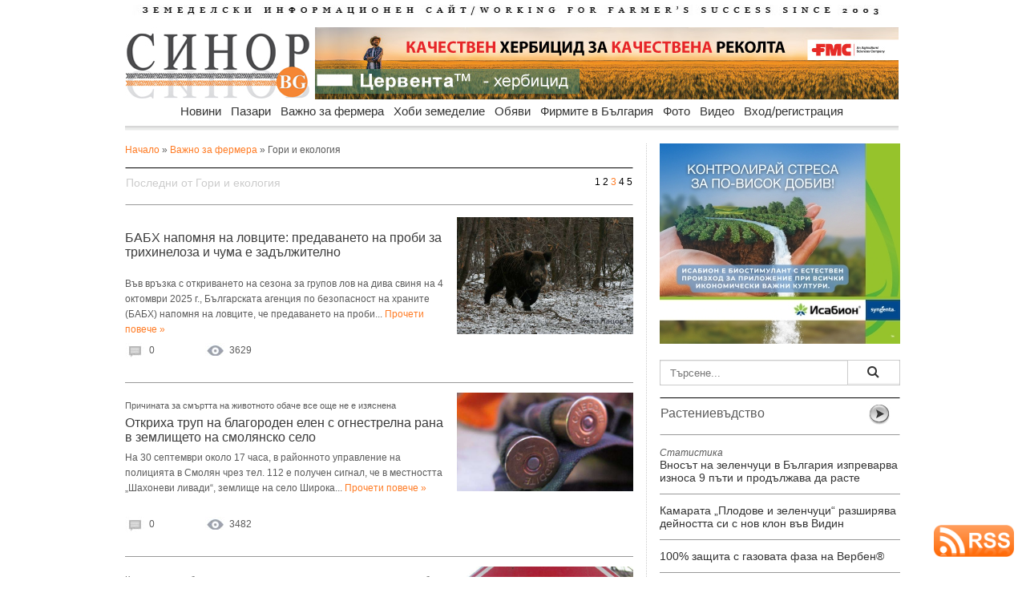

--- FILE ---
content_type: text/html
request_url: https://www.sinor.bg/vazhno-za-fermera/gori-ekologia-pg3/
body_size: 15677
content:
<!DOCTYPE html PUBLIC "-//W3C//DTD XHTML 1.0 Transitional//EN" "http://www.w3.org/TR/xhtml1/DTD/xhtml1-transitional.dtd">
<html xmlns="http://www.w3.org/1999/xhtml">
<head>
<meta http-equiv="Content-Type" content="text/html; charset=windows-1251">
<title>Гори и екология | Важно за фермера | Стр. 3</title>
<meta name="keywords" content="Търново, Кроношпан, ПДЧ, въздух, преброяване, птици, вода, зима, СЦДП, проверки, гори, каруци, ЕС, обезлесяване, регламент, промени, залесяване, гори, климат, българия">
<meta name="description" content="Новини за горското стопанство и дърводобива. Екология и политика. Новини за ловци и риболовци - sinor.bg">
<meta name="icbm" content="Internet">
<meta name="robots" content="index, follow" />
<meta name="Googlebot-News" content="index, follow">
<link rel="canonical" href="https://sinor.bg/vazhno-za-fermera/gori-ekologia-pg1/"/>

<meta name="rating" content="General">
<meta name="revisit-after" content="1 day">
<meta name="freshbot" content="revisit-after 1 day">
<meta name="googlebot" content="revisit-after 1 day">
<meta http-equiv="pragma" content="no-cache">
<meta name="site-languages" content="bulgarian" />
<meta name="geography" content="Bulgaria, Sofia" />
<meta http-equiv="content-language" content="bg">
<meta name="copyright" content="copyright">

<script src="https://sinor.bg/src/ga.js"></script>
<!-- Google tag (gtag.js) -->
<script async src="https://www.googletagmanager.com/gtag/js?id=G-5HF2RXY7Z8"></script>
<script>
  window.dataLayer = window.dataLayer || [];
  function gtag(){dataLayer.push(arguments);}
  gtag('js', new Date());

  gtag('config', 'G-5HF2RXY7Z8');
</script>
<!-- Google reklama) -->
<script async src="https://pagead2.googlesyndication.com/pagead/js/adsbygoogle.js?client=ca-pub-3265017501901683"
     crossorigin="anonymous"></script>
    
<!-- Съобщение за блокиране на рекламите -->
<script async src="https://fundingchoicesmessages.google.com/i/pub-3265017501901683?ers=1" nonce="z33f_FC-a-LF45vs2snsFw"></script><script nonce="z33f_FC-a-LF45vs2snsFw">(function() {function signalGooglefcPresent() {if (!window.frames['googlefcPresent']) {if (document.body) {const iframe = document.createElement('iframe'); iframe.style = 'width: 0; height: 0; border: none; z-index: -1000; left: -1000px; top: -1000px;'; iframe.style.display = 'none'; iframe.name = 'googlefcPresent'; document.body.appendChild(iframe);} else {setTimeout(signalGooglefcPresent, 0);}}}signalGooglefcPresent();})();</script>

<link href="css/body.css" rel="stylesheet" type="text/css">
<link href="css/menu.css" rel="stylesheet" type="text/css">
<link rel="icon" type="image/vnd.microsoft.icon" href="https://sinor.bg/site_pict/favicon.ico" />
<link rel="shortcut icon" type="image/vnd.microsoft.icon" href="https://sinor.bg/site_pict/favicon.ico" />

<script src="https://cdn.onesignal.com/sdks/OneSignalSDK.js" async=""></script>
<script>
  var OneSignal = window.OneSignal || [];
  OneSignal.push(function() {
    OneSignal.init({
      appId: "040e26ba-5f8e-41c2-bcf7-200f29070497",
    });
  });
</script>

<script type="text/javascript"> //<![CDATA[ 
var tlJsHost = ((window.location.protocol == "https:") ? "https://secure.trust-provider.com/" : "http://www.trustlogo.com/");
document.write(unescape("%3Cscript src='" + tlJsHost + "trustlogo/javascript/trustlogo.js' type='text/javascript'%3E%3C/script%3E"));
//]]>
</script>

<link rel="preconnect" href="https://sinor.bg">
<link rel="dns-prefetch" href="https://sinor.bg">
<link rel='dns-prefetch' href="https://fonts.googleapis.com"/>
<link rel='dns-prefetch' href="https://www.googletagmanager.com"/>
    
<link rel="preconnect" href="https://www.google.com">
<link rel="preconnect" href="https://www.google-analytics.com" crossorigin>
<link rel="preconnect" href="https://fonts.gstatic.com" crossorigin>
<link rel="preconnect" href="https://www.gstatic.com" crossorigin>
<link rel="preconnect" href="https://fonts.googleapis.com">

<!-- schema.org -->
<script type="application/ld+json">
{
	"@context" : "https://schema.org/",
	"@type" : "Organization",
	"name" : "sinor.bg",
	"url" : "https://sinor.bg",
	"logo": "https://sinor.bg/site_pict/logo_new.jpg",
	"sameAs" : [
		"https://www.facebook.com/www.sinor.bg/"
	]
}
</script> 
<script type="application/ld+json">
    {
      "@context": "https://schema.org",
      "@type": "BreadcrumbList",
      "itemListElement": [{
        "@type": "ListItem",
        "position": 1,
        "name": "Начало",
        "item": "https://sinor.bg"
    },{
        "@type": "ListItem",
        "position": 2,
        "name": "Важно за фермера",
        "item": "https://sinor.bg/vazhno-za-fermera/all/"
    },{
        "@type": "ListItem",
        "position": 3,
        "name": "Гори и екология"
    	}]
    }

</script>

<link href="https://sinor.bg/src/jquery.typeahead.css" rel="stylesheet" type="text/css">
<script src="https://code.jquery.com/jquery-2.1.0.min.js"></script>
<script src="https://sinor.bg/src/jquery.typeahead.js"></script>
</head>

<body background="/bg-pict/bg13.jpg"><!-- FB -->
<div id="fb-root"></div>
<script>(function(d, s, id) {
  var js, fjs = d.getElementsByTagName(s)[0];
  if (d.getElementById(id)) return;
  js = d.createElement(s); js.id = id;
  js.src = "//connect.facebook.net/en_US/sdk.js#xfbml=1&version=v2.5";
  fjs.parentNode.insertBefore(js, fjs);
}(document, 'script', 'facebook-jssdk'));</script>
<!-- FB -->
<div id="wrapper">
  <div id="body_left"><!-- Reklama Left -->
  	<img src="/site_pict/ban-ot.png" width="125" alt="" />  </div>
  <div id="body_center">
  <!-- pr -->
  <!-- pr -->
    <div id="advert_top"><!-- Reklama Top --></div>
    <div id="header">      <div style="margin-bottom:15px; margin-top:5px"><a href="/"><img src="site_pict/title.jpg" alt="Земеделски информационен портал" width="960" height="13" border="0" /></a></div>
      <div style="width:230px; margin-right:7px; float:left"><a href="/"><img src="site_pict/logo_new.jpg" width="230" height="90" alt="sinor.bg" /></a></div>

      <div style="width:728px; height:90px; background-color:#FFF; float:left; position:relative">
      	<iframe src="https://sinor.bg/flashbanners/html5/fmc/FMC_728x90.html" frameborder="0" width="728" height="90" scrolling="no"></iframe>
      </div>
</div>
    <div class="clear"></div>
    <div style="height:55px; padding-left:16px; width:965px; z-index:9998;">                <div id="RessortNav">
                  <div id="RessortNavInner">
                    <ul id="nav" class="nav">
                    <li><a href="https://sinor.bg/novini/all/">Новини</a>
                        <ul>
                          <li class="firstBlank">Новини</li>
								<li><a href="https://sinor.bg/novini/stranata-pg1/">Страната</a></li>
								<li><a href="https://sinor.bg/novini/sveta-pg1/">Света</a></li>
								<li><a href="https://sinor.bg/novini/intervyu-pg1/">Интервю</a></li>
								<li><a href="https://sinor.bg/novini/komentari-pg1/">Коментари</a></li></ul>
                      </li>
					  <li><a href="https://sinor.bg/pazari/all/">Пазари</a>
                        <ul>
                          <li class="firstBlank">Пазари</li>
								<li><a href="https://sinor.bg/pazari/zarno-pg1/">Зърно</a></li>
								<li><a href="https://sinor.bg/pazari/maslodajni-kulturi-pg1/">Маслодайни култури</a></li>
								<li><a href="https://sinor.bg/pazari/zhivotinska-produkcia-pg1/">Животинска продукция</a></li>
								<li><a href="https://sinor.bg/pazari/plodove-zelenchuci-pg1/">Плодове и зеленчуци</a></li></ul>
                      </li>
					  <li><a href="https://sinor.bg/vazhno-za-fermera/all/">Важно за фермера</a>
                        <ul>
                          <li class="firstBlank">Важно за фермера</li>
								<li><a href="https://sinor.bg/vazhno-za-fermera/rastenievadstvo-pg1/">Растениевъдство</a></li>
								<li><a href="https://sinor.bg/vazhno-za-fermera/zhivotnovadstvo-pg1/">Животновъдство</a></li>
								<li><a href="https://sinor.bg/vazhno-za-fermera/pchelarstvo-pg1/">Пчеларство</a></li>
								<li><a href="https://sinor.bg/vazhno-za-fermera/zemedelska-tehnika-pg1/">Земеделска техника</a></li>
								<li><a href="https://sinor.bg/vazhno-za-fermera/gori-ekologia-pg1/">Гори и екология</a></li></ul>
                      </li>
					  <li><a href="https://sinor.bg/hobi-zemedelie/all/">Хоби земеделие</a>
                        <ul>
                          <li class="firstBlank">Хоби земеделие</li>
								<li><a href="https://sinor.bg/hobi-zemedelie/cvetarstvo-pg1/">Цветарство</a></li>
								<li><a href="https://sinor.bg/hobi-zemedelie/recepti-ot-selo-pg1/">Рецепти от село</a></li>
								<li><a href="https://sinor.bg/hobi-zemedelie/malkata-gradina-pg1/">Малката градина</a></li></ul>
                      </li>
					  <li><a href="https://sinor.bg/obyavi/all-pg1/">Обяви</a>
					<ul>
					  <li class="firstBlank">Обяви</li>
							<li><a href="https://sinor.bg/obyavi/mashini-pg1/">Машини</a></li>
							<li><a href="https://sinor.bg/obyavi/produkciya-pg1/">Продукция</a></li>
							<li><a href="https://sinor.bg/obyavi/imoti-pg1/">Имоти</a></li>
							<li><a href="https://sinor.bg/obyavi/traktori-pg1/">Трактори</a></li>
							<li><a href="https://sinor.bg/obyavi/zhivotni-pg1/">Животни</a></li>
							<li><a href="https://sinor.bg/obyavi/posadachen-material-pg1/">Посадъчен материал</a></li>
							<li><a href="https://sinor.bg/obyavi/pchelarstvo-pg1/">Пчеларство</a></li>
							<li><a href="https://sinor.bg/obyavi/drugi-pg1/">Други</a></li></ul>
                      </li>
					  <li><a href="https://sinor.bg/firmi/all-pg1/">Фирмите в България</a>
					<ul>
					  <li class="firstBlank">Фирмите в България</li>
							<li><a href="https://sinor.bg/firmi/zemedelska-tehnika-pg1/">Земеделска техника</a></li>
							<li><a href="https://sinor.bg/firmi/mashini-saorazhenia-pg1/">Машини и съоръжения</a></li>
							<li><a href="https://sinor.bg/firmi/napoitelni-sistemi-pg1/">Напоителни системи</a></li>
							<li><a href="https://sinor.bg/firmi/semena-posadachen-material-pg1/">Семена и посадъчен материал</a></li>
							<li><a href="https://sinor.bg/firmi/torove-preparati-pg1/">Торове и препарати</a></li>
							<li><a href="https://sinor.bg/firmi/zhivotnovadstvo-pg1/">Животновъдство</a></li>
							<li><a href="https://sinor.bg/firmi/pchelarstvo-pg1/">Пчеларство</a></li>
							<li><a href="https://sinor.bg/firmi/hrani-napitki-pg1/">Храни и напитки</a></li>
							<li><a href="https://sinor.bg/firmi/zemedelski-proizvoditeli-pg1/">Земеделски производители</a></li>
							<li><a href="https://sinor.bg/firmi/drugi-pg1/">Други</a></li></ul>
                      </li>
					  <li><a href="https://sinor.bg/foto/pg1-sn1/">Фото</a></li>
					  <li><a href="https://sinor.bg/video/pg1-sn1/">Видео</a></li>
					                        <!--<li><a href="">Публикувай</a>
                        <ul>
                          <li class="firstBlank">Публикувай</li>
                          <li><a href="/in/user/">Публикувай обява</a></li>
                          <li><a href="/register/new-user/">Регистрирай фирма</a></li>
                        </ul>
                      </li>-->
                                          <li><a href="/new-login/user/">Вход/регистрация</a>
                        <ul>
                          <li class="firstBlank">Вход/регистрация</li>
                          <li><a href="/new-login/user/">Вход</a></li>
                          <li><a href="/register/new-user/">Регистрация</a></li>
                          <li><a href="/new-login/ness-post/"><span style="color:#C00; font-weight:bold">Публикувай обява</span></a></li>
                        </ul>
                      </li>
					                      </ul>
                  </div>
                </div>
</div>
    <div style="padding-left:16px; z-index:1">
     <div style="width:634px; margin-right:16px; float:left"><!-- -->
       <div style="padding-top:1px"><a href="/">Начало</a> &raquo; <a href="/vazhno-za-fermera/all/">Важно за фермера</a> &raquo; Гори и екология</div>
            <div class="title_arrow">
            	<div style="width:350px; float:left; padding-top:5px"><span style="color:#CCC; font-size:14px">Последни от Гори и екология</span></div>
                <div style="width:250px; float:right; font-size:12px; padding-top:5px; text-align:right">
                <a href="/vazhno-za-fermera/gori-ekologia-pg1/"><span class="num">1</span> </a><a href="/vazhno-za-fermera/gori-ekologia-pg2/"><span class="num">2</span> </a><a href="/vazhno-za-fermera/gori-ekologia-pg3/">3 </a><a href="/vazhno-za-fermera/gori-ekologia-pg4/"><span class="num">4</span> </a><a href="/vazhno-za-fermera/gori-ekologia-pg5/"><span class="num">5</span> </a></div>
            </div>
            <a href="/75066-babh-napomnya-na-lovcite-predavaneto-na-probi-za-trihineloza-i-chuma-e-zadalzhitelno"><img src="/news_pict/2025/1759900361_79444_1.jpg" alt="БАБХ напомня на ловците: предаването на проби за трихинелоза и чума е задължително" width="220"  class="img-not2" align="right"></a>
				  <h2></h2>
				  <h1><a href="/75066-babh-napomnya-na-lovcite-predavaneto-na-probi-za-trihineloza-i-chuma-e-zadalzhitelno">БАБХ напомня на ловците: предаването на проби за трихинелоза и чума е задължително</a></h1><div>&nbsp;</div><div style="width:400px; height:65px; margin-bottom:15px; float:left"><p>Във връзка с откриването на сезона за групов лов на дива свиня на 4 октомври 2025 г., Българската агенция по безопасност на храните (БАБХ) напомня на ловците, че предаването на проби... <a href="/75066-babh-napomnya-na-lovcite-predavaneto-na-probi-za-trihineloza-i-chuma-e-zadalzhitelno">Прочети повече &raquo;</a>
				  </div><div class="clear">&nbsp;</div>
				  <div class="view1"><a title="Мнения">0</a></div>
				  <div class="view3"><a title="Преглеждания">3629</a></div>
				  <div class="clear"></div>
				  <h3></h3>
				  <div class="clear"></div>
				  <div class="hrlbl"></div><a href="/74977-otkriha-trup-blagoroden-elen-s-ognestrelna-rana-v-zemlisteto-na-smolyansko-selo-"><img src="/news_pict/2025/1759314649_72768_1.jpg" alt="Откриха труп на благороден елен с огнестрелна рана в землището на смолянско село " width="220"  class="img-not2" align="right"></a>
				  <h2>Причината за смъртта на животното обаче все още не е изяснена </h2>
				  <h1><a href="/74977-otkriha-trup-blagoroden-elen-s-ognestrelna-rana-v-zemlisteto-na-smolyansko-selo-">Откриха труп на благороден елен с огнестрелна рана в землището на смолянско село </a></h1><div style="width:400px; height:65px; margin-bottom:15px; float:left"><p>На 30 септември около 17 часа, в районното управление на полицията в Смолян чрез тел. 112 е получен сигнал, че в местността &bdquo;Шахоневи ливади&ldquo;, землище на село Широка... <a href="/74977-otkriha-trup-blagoroden-elen-s-ognestrelna-rana-v-zemlisteto-na-smolyansko-selo-">Прочети повече &raquo;</a>
				  </div><div class="clear">&nbsp;</div>
				  <div class="view1"><a title="Мнения">0</a></div>
				  <div class="view3"><a title="Преглеждания">3482</a></div>
				  <div class="clear"></div>
				  <h3></h3>
				  <div class="clear"></div>
				  <div class="hrlbl"></div><a href="/74975-spryaha-nezakonno-rabotesta-liniya-v-zamarsitel-na-vazduha-vav-veliko-tarnovo-"><img src="/news_pict/2025/1759305819_23982_1.jpg" alt="Спряха незаконно работеща линия в замърсител на въздуха във Велико Търново " width="220" height="140" class="img-not2" align="right"></a>
				  <h2>Компанията трябва да актуализира комплексното си разрешително за работа </h2>
				  <h1><a href="/74975-spryaha-nezakonno-rabotesta-liniya-v-zamarsitel-na-vazduha-vav-veliko-tarnovo-">Спряха незаконно работеща линия в замърсител на въздуха във Велико Търново </a></h1><div style="width:400px; height:65px; margin-bottom:15px; float:left"><p>Със заповед на директора на Регионалната инспекция по околната среда и водите (РИОСВ) във Велико Търново Станислав Станчев бе спряна незаконно работеща линия на открито за рязане... <a href="/74975-spryaha-nezakonno-rabotesta-liniya-v-zamarsitel-na-vazduha-vav-veliko-tarnovo-">Прочети повече &raquo;</a>
				  </div><div class="clear">&nbsp;</div>
				  <div class="view1"><a title="Мнения">0</a></div>
				  <div class="view3"><a title="Преглеждания">1780</a></div>
				  <div class="clear"></div>
				  <h3></h3>
				  <div class="clear"></div>
				  <div class="hrlbl"></div><div style="width:330px; height:280px; float:left">	<div style="margin-top:20px; margin-bottom:20px; width:300px; height:250px;">
    	<iframe src="https://sinor.bg/flashbanners/html5/eklips/index.php" frameborder="0" width="300" height="250" scrolling="no"></iframe>
    </div>

</div><div style="mwidth:300px; height:250px; float:left">	<div style="margin-top:20px; margin-bottom:20px; width:300px; height:250px;">
    	<iframe src="https://sinor.bg/flashbanners/html5/optikom/Monosem-300-250/index.html" frameborder="0" width="300" height="250" scrolling="no"></iframe>
    </div>
</div>
					  <div class="clear"></div>
					  <div class="hrlbl"></div><a href="/74943-prizovavat-za-speshno-vazstanovyavane-na-opozharenite-gori-v-pirin-"><img src="/news_pict/2025/1759129063_99227_1.jpg" alt="Призовават за спешно възстановяване на опожарените гори в Пирин " width="220"  class="img-not2" align="right"></a>
				  <h2>Сред належащите действия е усвояването на пострадалата дървесина </h2>
				  <h1><a href="/74943-prizovavat-za-speshno-vazstanovyavane-na-opozharenite-gori-v-pirin-">Призовават за спешно възстановяване на опожарените гори в Пирин </a></h1><div style="width:400px; height:65px; margin-bottom:15px; float:left"><p>Необходими са спешни действия за възстановяване на горските ресурси след опустошителния пожар в Пирин планина, заяви заместник-министърът на земеделието и храните инж. Стоян Тошев... <a href="/74943-prizovavat-za-speshno-vazstanovyavane-na-opozharenite-gori-v-pirin-">Прочети повече &raquo;</a>
				  </div><div class="clear">&nbsp;</div>
				  <div class="view1"><a title="Мнения">0</a></div>
				  <div class="view3"><a title="Преглеждания">2926</a></div>
				  <div class="clear"></div>
				  <h3></h3>
				  <div class="clear"></div>
				  <div class="hrlbl"></div><a href="/74881-otkriha-36-kubika-nezakonna-darvesina-samo-za-3-chasa-v-montansko-selo-"><img src="/news_pict/2025/1758420056_13784_1.jpg" alt="Откриха 36 кубика незаконна дървесина само за 3 часа в монтанско село " width="220" height="140" class="img-not2" align="right"></a>
				  <h2>Съставени са 10 акта и са образувани 5 преписки за престъпления </h2>
				  <h1><a href="/74881-otkriha-36-kubika-nezakonna-darvesina-samo-za-3-chasa-v-montansko-selo-">Откриха 36 кубика незаконна дървесина само за 3 часа в монтанско село </a></h1><div style="width:400px; height:65px; margin-bottom:15px; float:left"><p>От 10 до 13 часа на 18 септември служители на полицейския участък във Вълчедръм съвместно с техни колеги от сектор &bdquo;Специални тактически действия&ldquo; към областната дирекция... <a href="/74881-otkriha-36-kubika-nezakonna-darvesina-samo-za-3-chasa-v-montansko-selo-">Прочети повече &raquo;</a>
				  </div><div class="clear">&nbsp;</div>
				  <div class="view1"><a title="Мнения">0</a></div>
				  <div class="view3"><a title="Преглеждания">2435</a></div>
				  <div class="clear"></div>
				  <h3></h3>
				  <div class="clear"></div>
				  <div class="hrlbl"></div><a href="/74879-zaloviha-vaorazhen-brakonier-pri-lov-na-farove-v-balchishko-"><img src="/news_pict/2025/1758417399_94782_1.jpg" alt="Заловиха въоръжен бракониер при лов на фарове в Балчишко " width="220" height="140" class="img-not2" align="right"></a>
				  <h2>При проверка във връзка с началото на брачния период на благородния елен </h2>
				  <h1><a href="/74879-zaloviha-vaorazhen-brakonier-pri-lov-na-farove-v-balchishko-">Заловиха въоръжен бракониер при лов на фарове в Балчишко </a></h1><div style="width:400px; height:65px; margin-bottom:15px; float:left"><p>Инспектори от регионалната дирекция по горите във Варна съвместно със служител на Държавното ловно стопанство в Балчик задържаха въоръжен бракониер при рутинна проверка във връзка... <a href="/74879-zaloviha-vaorazhen-brakonier-pri-lov-na-farove-v-balchishko-">Прочети повече &raquo;</a>
				  </div><div class="clear">&nbsp;</div>
				  <div class="view1"><a title="Мнения">0</a></div>
				  <div class="view3"><a title="Преглеждания">7606</a></div>
				  <div class="clear"></div>
				  <h3></h3>
				  <div class="clear"></div>
				  <div class="hrlbl"></div>           <div style="width:630px; height:90px; padding-top:15px; padding-bottom:15px;"> 
            <iframe src="https://sinor.bg/flashbanners/html5/bobcat/index_dt.php" frameborder="0" width="630" height="90" scrolling="no"></iframe>
           </div>
<div class="hrlbl"></div><a href="/74862-oste-2-700-dekara-v-sofijsko-i-burgasko-sa-obyaveni-za-zastiteni-teritorii"><img src="/news_pict/2025/1758272535_61449_1.jpg" alt="Още 2 700 декара в Софийско и Бургаско са обявени за защитени територии" width="220"  class="img-not2" align="right"></a>
				  <h2>По предложение на  WWF</h2>
				  <h1><a href="/74862-oste-2-700-dekara-v-sofijsko-i-burgasko-sa-obyaveni-za-zastiteni-teritorii">Още 2 700 декара в Софийско и Бургаско са обявени за защитени територии</a></h1><div style="width:400px; height:65px; margin-bottom:15px; float:left"><p>Министерството на околната среда и водите МОСВ обяви още две местности в страната за защитени територии &ndash; Маринов дол и Сазладжата. Заповедта е издадена по предложение на природозащитната... <a href="/74862-oste-2-700-dekara-v-sofijsko-i-burgasko-sa-obyaveni-za-zastiteni-teritorii">Прочети повече &raquo;</a>
				  </div><div class="clear">&nbsp;</div>
				  <div class="view1"><a title="Мнения">0</a></div>
				  <div class="view3"><a title="Преглеждания">2571</a></div>
				  <div class="clear"></div>
				  <h3></h3>
				  <div class="clear"></div>
				  <div class="hrlbl"></div><a href="/74743-vazstanovyavat-i-razshiryavat-polezastitni-poyasi-v-dobrudzha-"><img src="/news_pict/2025/1757301384_97822_1.jpg" alt="Възстановяват и разширяват полезащитни пояси в Добруджа " width="220"  class="img-not2" align="right"></a>
				  <h2>През проект за опазването на малкия креслив орел и местообитанията му </h2>
				  <h1><a href="/74743-vazstanovyavat-i-razshiryavat-polezastitni-poyasi-v-dobrudzha-">Възстановяват и разширяват полезащитни пояси в Добруджа </a></h1><div style="width:400px; height:65px; margin-bottom:15px; float:left"><p>Изпълнителна агенция по горите утвърди Регионалната програма за полезащитните горски пояси на територията на Североизточното държавно предприятие в Шумен, съобщиха от пресцентъра... <a href="/74743-vazstanovyavat-i-razshiryavat-polezastitni-poyasi-v-dobrudzha-">Прочети повече &raquo;</a>
				  </div><div class="clear">&nbsp;</div>
				  <div class="view1"><a title="Мнения">0</a></div>
				  <div class="view3"><a title="Преглеждания">3403</a></div>
				  <div class="clear"></div>
				  <h3></h3>
				  <div class="clear"></div>
				  <div class="hrlbl"></div><a href="/74738-otneha-avtomobil-i-nezakonna-darvesina-ot-recidivist-v-beloslatinsko-"><img src="/news_pict/2025/1757230103_17297_1.jpg" alt="Отнеха автомобил и незаконна дървесина от рецидивист в Белослатинско " width="220"  class="img-not2" align="right"></a>
				  <h2>След кратко преследване и бягство на бракониера от превозното средство </h2>
				  <h1><a href="/74738-otneha-avtomobil-i-nezakonna-darvesina-ot-recidivist-v-beloslatinsko-">Отнеха автомобил и незаконна дървесина от рецидивист в Белослатинско </a></h1><div style="width:400px; height:65px; margin-bottom:15px; float:left"><p>Инспектори от регионалната дирекция по горите в Берковица установиха поредно нарушение от лице, системно извършващо незаконни дейности в горски територии.</p>

<p>След получен... <a href="/74738-otneha-avtomobil-i-nezakonna-darvesina-ot-recidivist-v-beloslatinsko-">Прочети повече &raquo;</a>
				  </div><div class="clear">&nbsp;</div>
				  <div class="view1"><a title="Мнения">0</a></div>
				  <div class="view3"><a title="Преглеждания">2977</a></div>
				  <div class="clear"></div>
				  <h3></h3>
				  <div class="clear"></div>
				  <div class="hrlbl"></div><div style="width:330px; height:280px; float:left">	<div style="margin-top:20px; margin-bottom:20px; width:300px; height:250px;">
    	<iframe src="https://sinor.bg/flashbanners/html5/bobcat/index_mb.php" frameborder="0" width="300" height="250" scrolling="no"></iframe>
    </div>
</div><div style="mwidth:300px; height:250px; float:left">	<div style="margin-top:20px; margin-bottom:20px; width:300px; height:250px;">
    	<iframe src="https://sinor.bg/flashbanners/html5/bonero-2/index.html" frameborder="0" width="300" height="250" scrolling="no"></iframe>
    </div>
</div>
					  <div class="clear"></div>
					  <div class="hrlbl"></div><a href="/74731-zaloviha-trima-brakonieri-pri-2-akcii-v-nacionalen-park-samo-za-den-"><img src="/news_pict/2025/1757126275_41378_1.jpg" alt="Заловиха трима бракониери при 2 акции в национален парк само за ден " width="220" height="140" class="img-not2" align="right"></a>
				  <h2>Иззети са дългоцевни ловни оръжия, термоприцели, супресори и боеприпаси </h2>
				  <h1><a href="/74731-zaloviha-trima-brakonieri-pri-2-akcii-v-nacionalen-park-samo-za-den-">Заловиха трима бракониери при 2 акции в национален парк само за ден </a></h1><div style="width:400px; height:65px; margin-bottom:15px; float:left"><p>Трима бракониери бяха заловени на територията на Национален парк &bdquo;Централен Балкан&ldquo; при 2 акции на 4 септември, проведени от служителите по охраната на парковата дирекция,... <a href="/74731-zaloviha-trima-brakonieri-pri-2-akcii-v-nacionalen-park-samo-za-den-">Прочети повече &raquo;</a>
				  </div><div class="clear">&nbsp;</div>
				  <div class="view1"><a title="Мнения">0</a></div>
				  <div class="view3"><a title="Преглеждания">3607</a></div>
				  <div class="clear"></div>
				  <h3></h3>
				  <div class="clear"></div>
				  <div class="hrlbl"></div><a href="/74693-za-4-dni-sa-sabrani-250-chuvala-s-bokluci-v-stara-planina"><img src="/news_pict/2025/1756887113_89561_1.jpg" alt="За 4 дни са събрани 250 чувала с боклуци около връх Ком" width="220"  class="img-not2" align="right"></a>
				  <h2>Кампания</h2>
				  <h1><a href="/74693-za-4-dni-sa-sabrani-250-chuvala-s-bokluci-v-stara-planina">За 4 дни са събрани 250 чувала с боклуци около връх Ком</a></h1><div style="width:400px; height:65px; margin-bottom:15px; float:left"><p>За пореден път от 27 до 31 август в Западна Стара планина доброволци се включиха в 28-то редовно високопланинско почистване, организирано от екосдружението &bdquo;За Земята&rdquo;,... <a href="/74693-za-4-dni-sa-sabrani-250-chuvala-s-bokluci-v-stara-planina">Прочети повече &raquo;</a>
				  </div><div class="clear">&nbsp;</div>
				  <div class="view1"><a title="Мнения">0</a></div>
				  <div class="view3"><a title="Преглеждания">3217</a></div>
				  <div class="clear"></div>
				  <h3></h3>
				  <div class="clear"></div>
				  <div class="hrlbl"></div><a href="/74653-zapochna-vazdushno-praskane-srestu-borovata-procesionka-v-gorite-na-kirkovo-i-ardino"><img src="/news_pict/2025/1756541525_94772_1.jpg" alt="Започна въздушно пръскане срещу боровата процесионка в горите на Кирково и Ардино" width="220"  class="img-not2" align="right"></a>
				  <h2></h2>
				  <h1><a href="/74653-zapochna-vazdushno-praskane-srestu-borovata-procesionka-v-gorite-na-kirkovo-i-ardino">Започна въздушно пръскане срещу боровата процесионка в горите на Кирково и Ардино</a></h1><div>&nbsp;</div><div style="width:400px; height:65px; margin-bottom:15px; float:left"><p>Започна въздушно пръскане срещу боровата процесионка в обхвата на дейност на Лесозащитна станция &ndash; Пловдив. Мероприятието е включено в лесопатологичната прогноза за 2025 г.,... <a href="/74653-zapochna-vazdushno-praskane-srestu-borovata-procesionka-v-gorite-na-kirkovo-i-ardino">Прочети повече &raquo;</a>
				  </div><div class="clear">&nbsp;</div>
				  <div class="view1"><a title="Мнения">0</a></div>
				  <div class="view3"><a title="Преглеждания">4065</a></div>
				  <div class="clear"></div>
				  <h3></h3>
				  <div class="clear"></div>
				  <div class="hrlbl"></div>           <div style="width:630px; height:90px; padding-top:15px; padding-bottom:15px;"> 
            <iframe src="https://sinor.bg/flashbanners/html5/agrico/agrico_635x90.html" frameborder="0" width="630" height="90" scrolling="no"></iframe>
           </div>
            <div class="title_arrow">
                <div style="width:250px; float:right; font-size:12px; padding-top:5px; text-align:right">
            <a href="/vazhno-za-fermera/gori-ekologia-pg1/"><span class="num">1</span> </a><a href="/vazhno-za-fermera/gori-ekologia-pg2/"><span class="num">2</span> </a><a href="/vazhno-za-fermera/gori-ekologia-pg3/">3 </a><a href="/vazhno-za-fermera/gori-ekologia-pg4/"><span class="num">4</span> </a><a href="/vazhno-za-fermera/gori-ekologia-pg5/"><span class="num">5</span> </a></div>
            </div>
      </div><!-- <div class="clear"></div> -->
		
        <div class="center_right">
            <div style="width:300px; height:250px;">
              	<div style="margin-top:0px; margin-bottom:20px; width:300px; height:250px;">
    	<iframe src="https://sinor.bg/flashbanners/html5/syng2/index_300x250.php" frameborder="0" width="300" height="250" scrolling="no"></iframe>
    </div>
            </div>
            <!--Търсене-->
                          <div style="margin-top:20px; margin-bottom:15px; background-color:#C1C1C1"><form action="/my/search/">
             <div class="typeahead-container">
                  <div class="typeahead-field"> <span class="typeahead-query">
                    <input id="search" name="search" type="search" autocomplete="off" placeholder="Търсене...">
                    </span> <span class="typeahead-button">
                    <button class="btn btn-default" type="submit"> <span class="typeahead-search-icon"></span> </button>
                  </span> </div>
             </div>
        </form>
                <script>

        var data = {
            "news": ["Кумчев автобиография фермер следа", "квелекс хербицид Кортева", "унгария Меркосур фермери", "USDA сащ мляко субсидия", "Съвет земеделие биопроизводство Брюксел", "наредба проект пчеларство интервенции", "вековни дървета цер върба", "техника такси тарифа 2026", "споразумение Меркосур съд европарламент", "Италия кооперати помощ ЕК", "пасища търгове врачанско обявени", "заявления подполагане измръзване насаждения", "житна диета петър дънов", "петиция клетки телета парламент", "бабх турция митница храна", "консервационно земеделие почви no till", "протест фермери Страсбург България", "еколози влажни зони чешми", "площи измръзване откази овошки", "наз желязков меркосур позциция", "меркосур земеделска партия протести", "президент оставка корупция демокрация", "гъби протеин месо веган", "кроношпан мощности затваряне дървесни", "таван цени храни закон", "Хазарта резолюция Меркосур съд", "баржа дунав тор кораб", "управител ферма стопанство агроном", "фактури доказани продажби обвързана", "Меркосур квоти мита България", "месо яйца документи микробус", "Кюстендил институт фермери семинари", "Корея шрот царевица търг", "Берлин форум обсъждане вода", "прогноза температури влага есенници", "продукти лой документи проверки", "кораб торове отклонения Дунав", "слънчоглед цена котировка ", "мониторинг площи слой 2025 г.", "фермер субсидия плащане турция", "времето затопляне прогноза метеорология", "шарка овце кози ваксина", "законодателство парламент борислав петков ", "растителна защита юбилей годишнина", "Испания Меркосур депутати избори", "зелена седмица берлин 100-годишнина", "Сърница резервоар вода инвестиции", "Украйна захар износ България", "Иван Венински камара месодайно животновъдство", "инфлация декември 2025 храни", "прокуратура субсидия измама Италия", "Меркосур споразумение Европейски парламент съд ", "споразумение ЕС Меркосур подписване", "меркосур критика БКПЗ камара", "Полша Меркосур жалба ЕС", "нелоялни търговски фермери предложения", "данъци земеделци деклариране плащане", "прием интервенции лозя вино", "риболовен сектор финансиране еврокомисар", "фермер осп протест Страсбург", "наредба лозя вино интервенции", "Проданов Меркосур ГМО зърно", "Агра 2026 Пловдив изложба", "САЩ царевица соя реколта", "биоплощи увеличение пасища биозеленчуци", "Кумчев споразумение Меркосур ЕС", "риба аквакултури износ шаран", "пасища субсидия Италия ", "отпадъците финансов посредник общини", "русия фермер земеделие субсидия", "фермерски протести меркосур 20 януари ", "бата агро 2026 техника", "Чуканов Меркосур споразумение асоциация", "женско биле храни риск", "бюрокрация ес дерегулация икономисти", "франция земеделие субсидия фермер", "грип птици Нидерландия", "Меркосур ЕС квоти фермери", "месо лой внос документи", "интервенция прием култура райони", "дфз телефон контакт номер ", "война украйна русия кораб", "мзх интервенция прием земеделие", "Меркосур одобрено споразумение посланици", "корпоративен данък НИРД наука", "пловдив разсадник земя държавна", "ддс ренти ЗДДС счетоводители", "белгия земеделие фермер Меркосур", "Copa Cogeca становище министри", "Турция вода земеделие напояване", "земеделие Русия AI", "Меркосур ЕС лидери споразумение", "хербицид фунгицид глуфозинат франция ", "прогноза покривка есенници защита", "биофермери биорегистър данни обновяване", "земеделие евро категория земя", "валежи наводнения Крумовград Джебел", "сащ храна пестициди ", "правилник консолидиран ЗСПЗЗ публикуван", "торове урея CBAM еврокомисия"],
            "pazar": ["Йордания пшеница търг цени", "рапица цена шрот ", "Алжир пшеница търг цени", "маслини зехтин производство ", "Украйна слънчоглед масло цени", "Корея царевица сделка цена", "пшеница цена търг котировка", "цена пшеница Италия", "баланс зърно износ 2025 г.", "Франция пшеница износ запаси", "пшеница царевица добив цена ", "Украйна Великобритания мита яйца", "Арабия пшеница търг доставка", "Турция ечемик търг цени", "Йордания ечемик пшеница търг", "птиче месо производство статистика", "Египет пшеница внос фермери", "Корея шрот търг цени", "фао зърно масла месо", "Корея царевица сделка цена", "Турция ечемик търг доставка", "лешник Турция износ продажба", "царевица цена търг", "рапица цена котировка борса", "Украйна зеленчуци семена селяни", "слънчоглед Турция внос ", "Йордания пшеница търг цени", "насоки преработка приеми кандидатстване", "Полша зеленчуци реколта добиви", "Украйна зърно износ сезон", "свиня прасе свиневъдство", "царевица пшеница Китай продажба", "лешници реколта цена Турция", "рапица пшеница румъния есенници", "пшеница Корея Австралия САЩ", "Украйна слънчоглед цени масло", "Сърбия пшеница царевица реколта", "Украйна слънчоглед масленост киселинност", "зеле цена Украйна", "пшеница ес износ ", "Украйна износ царевица пшеница", "ЕС внос соя рапица", "Алжир пшеница търг цени", "Украйна зеле цени качество", "Египет пшеница сделки България", "Китай продукти субсидии мита", "Аржентина Украйна слънчоглед износ", "зърно сеитба германия 2025 г.", "земеделие животновъдство цена продукция", "Украйна масло износ клиенти", "ЕС масло внос спад", "Украйна месо износ клиенти", "Египет пшеница внос фермери", "Йордания ечемик търг пшеница", "пшеница зърно цена прогноза", "Корея царевица пшеница търг", "Китай свинско внос мита", "прогнози земеделие ЕС 2035 г.", "Тайланд Корея пшеница царевица", "рапица соя Канада", "пшеница тунис търг цена", "сеитбооброт пшеница ротация култури", "пшеница царевица слънчоглед реколта прогноза ", "Йордания пшеница ечемик търг", "германия цена говеда яйца мляко", "Украйна слънчоглед цени предлагане", "пшеница добиви статистика срив", "фао зърно прогноза пшеница", "Казахстан Алжир пшеница износ", "испания чума свине прасета", "есенници украйна вегетация", "пшеница цена търг", "ЕС зърно износ ечемик", "ЕС пшеница реколта оценки", "Алжир Корея пшеница търг", "фета шарка мляко Гърция", "пшеница зърно цена котировка борса", "пшеница ечемик слънчоглед царевица", "слънчоглед масло цена ", "Алжир пшеница търг доставка", "Франция пшеница сътояние сеитба", "риба риболов море", "Испания свинско АЧС износ", "Корея пшеница сделка цена", "слънчоглед цена борса", "Тунис Йордания ечемик търг", "Корея царевица търг сделки", "ЕС рапица реколта износ", "Арабия пшеница търг цени", "пшеница зърно реколта прогноза фураж", "ечемик цени предлагане износ", "оранжерии зеленчуци цени осигуровки", "Турция брашно износ Сррия", "царевица цена търг", "Украйна пшеница износ реколта", "Корея царевица търг цени", "Йордания пшеница ечемик търг", "мляко производство Евростат", "реколта пшеница прогноза САЩ", "маслини организация производители държави"],
            "fermer": ["внос износ плодове 2024-2025 г.", "камара зеленчуци плодове видин", "пчеларство субсидии наредба програма", "трактор фермер агра стопанство", "Търново Кроношпан ПДЧ въздух", "месодайно животновъдство старосел форум", "шарка овце кози гърция", "кубота трактор ии искуствен интелект", "преброяване птици вода зима", "кравеферми субсидии виртуални БАБХ", "вербен фунгицид Кортева", "скакалци горски италиански вредители", "СЦДП проверки гори каруци", "де минимис помощ de minimis непреки ", "фмс жито пшеница плевели", "пшница плевели хербицид ", "JCB товарач товароподемност Оптиком", "кравеферми мляко големина регистър", "скакалци вредител растителна защита", "ЕС обезлесяване регламент промени"],
            "hobi": ["оранжерия сняг ползи почва", "чушки зеле рецепта ", "рецепта гювеч дреболии шкембе", "резитба овошки зима градинарство", "рецепта чушки пиперки ", "разсад почва съставки свойства", "разсад ранно производство пипер", "водка акари борба вредители", "азот тор градина земеделие", "лук садим засаждане отглеждане", "овесени ядки тор растения", "картофи струпясване почва фумигация", "праханова гъба прахан болести", "чесън ягоди нематоди сеитбообращение", "свинско кайма рецепта ", "ябълки дръвчета кора градина", "мека зима дървета измръзване", "миризливка кафява мраморна вредител", "картофи загърляне почва съвети", "спагети рецепта кайма сос"]
        };

        $('#search').typeahead({
            minLength: 2,
            maxItem: 16,
            hint: true,
            group: [true, "{{group}}"],
            maxItemPerGroup: 4,
            source: {
                "Новини": {
					data: data.news
                },
                "Пазари": {
					data: data.pazar
                },
                "Важно за фермера": {
					data: data.fermer
                },
                "Хоби земеделие": {
					data: data.hobi
                }
            },
            debug: true
        });

        </script>
        </div>
        	<!--Търсене-->
            <div class="title_arrow">
            	                <div style="width:250px; float:left; padding-top:5px">Растениевъдство</div>
                <div style="width:40px; float:right"><a href="/vazhno-za-fermera/rastenievadstvo-pg1/"><img src="/site_pict/arr.png" alt="Виж"></a></div>
            </div>
            <em>Статистика</em>
					<div class="title_link">
						<a href="/76198-vnosat-na-zelenchuci-v-balgariya-izprevarva-iznosa-9-pati-i-prodalzhava-da-raste">Вносът на зеленчуци в България изпреварва износа 9 пъти и продължава да расте</a>
					</div>
					<div class="hrlbl"></div><em></em>
					<div class="title_link">
						<a href="/76196-kamarata-plodove-i-zelenchuci-razshiryava-dejnostta-si-s-nov-klon-vav-vidin">Камарата „Плодове и зеленчуци“ разширява дейността си с нов клон във Видин</a>
					</div>
					<div class="hrlbl"></div><em></em>
					<div class="title_link">
						<a href="/76080-100-zastita-s-gazovata-faza-na-verben">100% защита с газовата фаза на Вербен®</a>
					</div>
					<div class="hrlbl"></div><em>Втора част от поредицата</em>
					<div class="title_link">
						<a href="/76077-vrediteli-koito-ne-sa-za-podcenyavane-italianski-i-gorski-skakalci">Вредители, които не са за подценяване: италиански и горски скакалци</a>
					</div>
					<div class="hrlbl"></div>            <div class="title_arrow">
            	                <div style="width:250px; float:left; padding-top:5px">Животновъдство</div>
                <div style="width:40px; float:right"><a href="/vazhno-za-fermera/zhivotnovadstvo-pg1/"><img src="/site_pict/arr.png" alt="Виж"></a></div>
            </div>
            <em>На 21 и 22 февруари</em>
					<div class="title_link">
						<a href="/76122-godishna-sresta-na-mesodajniya-bransh-sabira-fermeri-i-eksperti-v-starosel">Годишна среща на месодайния бранш събира фермери и експерти в Старосел</a>
					</div>
					<div class="hrlbl"></div><em>Умъртвени са 470 274 животни  </em>
					<div class="title_link">
						<a href="/76113-aktualizirani-danni-za-edrata-sharka-po-ovcete-i-kozite-v-garciya-novi-ognista">Актуализирани данни за едрата шарка по овцете и козите в Гърция, нови огнища</a>
					</div>
					<div class="hrlbl"></div><em>БАБХ отговаря на въпроси на Синор.бг</em>
					<div class="title_link">
						<a href="/76081-nad-120-malki-kravefermi-godishno-izchezvat-ot-registrite-na-babh">Над 120 малки кравеферми годишно изчезват от регистрите на БАБХ</a>
					</div>
					<div class="hrlbl"></div><em>Чакаме отговор от БАБХ</em>
					<div class="title_link">
						<a href="/76010-naj-mnogo-golemi-kravefermi-dejstvat-v-plovdivsko-v-kyustendilsko-e-samo-edna">Най-много големи кравеферми действат в Пловдивско, в Кюстендилско е само една</a>
					</div>
					<div class="hrlbl"></div>            <div style="width:300px; height:250px">	<div style="margin-top:20px; margin-bottom:20px; width:300px; height:250px;">
    	<iframe src="https://sinor.bg/flashbanners/html5/kubota/1023/100.html" frameborder="0" width="300" height="250" scrolling="no"></iframe>
    </div>
</div>
                        <div class="title_arrow">
            	                <div style="width:250px; float:left; padding-top:5px">Пчеларство</div>
                <div style="width:40px; float:right"><a href="/vazhno-za-fermera/pchelarstvo-pg1/"><img src="/site_pict/arr.png" alt="Виж"></a></div>
            </div>
            <em>Нормативни промени</em>
					<div class="title_link">
						<a href="/76186-izteglyat-priema-po-pchelarskata-programa-s-cel-po-ranno-subsidirane-na-bransha">Изтеглят приема по пчеларската програма, с цел по-ранно субсидиране на бранша</a>
					</div>
					<div class="hrlbl"></div><em>Търсенето на биологични продукти в сектора нараства</em>
					<div class="title_link">
						<a href="/75994-geografskite-oznacheniya-v-pchelarstvoto-vdigat-prihodite-i-opazvat-mestnite-tradicii">Географските означения в пчеларството вдигат приходите и опазват местните традиции</a>
					</div>
					<div class="hrlbl"></div><em>Над 70 на сто от доставките за чужбина са изпратени в страни от ЕС </em>
					<div class="title_link">
						<a href="/75610-ukrajna-iznese-med-za-nad-84-miliona-dolara-mezhdu-yanuari-i-oktomvri-">Украйна изнесе мед за над 84 милиона долара между януари и октомври </a>
					</div>
					<div class="hrlbl"></div><em>Слаб интерес</em>
					<div class="title_link">
						<a href="/75373-samo-edin-proekt-za-populyarizirane-na-pchelniya-med-e-podaden-prez-2025-g">Само един проект за популяризиране на пчелния мед е подаден през 2025 г.</a>
					</div>
					<div class="hrlbl"></div>            		<!-- Смях -->
            <div style="margin-bottom:15px; width:300px; height:600px">	<div style="margin-top:15px; margin-bottom:15px; width:300px; height:600px;">
    	<iframe src="https://sinor.bg/flashbanners/html5/syng3/index_300x600.php" frameborder="0" width="300" height="600" scrolling="no"></iframe>
    </div>
</div>
            <div class="spacer"></div>
            <!--<div style="margin-top:10px; margin-bottom:10px; width:300px; height:305px">
    <div class="fb-page" data-href="https://sinor.bg/" data-tabs="events" data-width="300" data-height="300" data-small-header="true" data-adapt-container-width="true" data-hide-cover="false" data-show-facepile="false"></div>
</div>-->            <div class="title_arrow">
            	<div style="width:250px; float:left; padding-top:5px">Обяви</div>
                <div style="width:40px; float:right"><a href="/obyavi/all-pg1/"><img src="/site_pict/arr.png" alt="Виж"></a></div>
            </div>
            <div class="subtitle_arrow"><a href="/obyavi/all-pg1/">Toп обяви &raquo;</a></div>
          <div class="not-link">
				<img src="/site_pict/vip-obiava-stiker.png" alt="" align="left" class="img-not">
					<a href="/obyava/-nt/"></a>...          </div>
            <div class="subtitle_arrow">Последно публикувани обяви</div>
            <div class="not-link" style="width:290px;"><a href="/obyava/hamali-sofiya---balgari-nt82410/">здравейте ние сме Хамали София - Българи. 
Професионалисти в преместването на дома и офиса, 
предлагаме хамали, хамали</a>...</div>
					<div class="hrbldot" style="width:290px"></div><div class="not-link" style="width:290px;"><a href="/obyava/hamali-balgari-nt82409/">https:www.hamalibulgari.com се занимава с хамали , хамалски услуги и евтини хамали 
Преместване на дома и офиса. 
Обад</a>...</div>
					<div class="hrbldot" style="width:290px"></div><div class="not-link" style="width:290px;"><a href="/obyava/razsad-za-piper-domati-zele-praz-salati-i-dr-nt82408/">Произвеждам разсад за пипер, домати, зеле, праз, салатки и други зеленчуци. 
Приемам заявки за 2026 г. 
Разсад в тарел</a>...</div>
					<div class="hrbldot" style="width:290px"></div><div class="not-link" style="width:290px;"><a href="/obyava/KUBOTA-model-L1-435-nt82407/">KUBOTA, модел L1-435 е компактен многофункционален трактор,  оборудван с 4-цилиндров дизелов двигател Kubota с мощност ~</a>...</div>
					<div class="hrbldot" style="width:290px"></div><div class="not-link" style="width:290px;"><a href="/obyava/yaponski-traktor-YANMAR-AF240-nt82406/">Японски трактор YANMAR. 
ЛИЗИНГОВИ схеми за разплащане. 
За цени и консултации по телефон. 
Модел: AF-240. 
Брой цил</a>...</div>
					<div class="hrbldot" style="width:290px"></div><div class="not-link" style="width:290px;"><a href="/obyava/yaponski-traktor-ISEKI-model-Geas-33s-kabina-nt82405/">Японски трактор ISEKI,  модел Geas 33. 
Тел.  За връзка 0888587093 и 0887304042 - Техно Груп-Н,  база Карлово. 
Японск</a>...</div>
					<div class="hrbldot" style="width:290px"></div><div class="not-link" style="width:290px;"><a href="/obyava/yaponski-traktor-MITSUBISHI-model-MMT16-nt82403/">Японски трактор MITSUBISHI,  модел MMT16. 
ЛИЗИНГОВИ схеми за разплащане. 
За цени и консултации на телефони: 08885870</a>...</div>
					<div class="hrbldot" style="width:290px"></div><div class="not-link" style="width:290px;"><a href="/obyava/prodavam-traktor-CASE-IH-95V--27099-evro-bez-dds-nt82402/">Продавам трактор CASE IH 95V- 27099 евро без ДДС
Двигател - Дизелов
Дата на регистрация - 2010-08-07
Мощност - 90
Мо</a>...</div>
					<div class="hrbldot" style="width:290px"></div><div class="not-link" style="width:290px;"><a href="/obyava/prodavam-traktor-Kubota-M-108S---28940-evro-bez-dds-nt82401/">Продавам трактор Kubota M-108S - 28940 евро без ДДС
Двигател - Дизелов
Дата на регистрация - 2010-08-09
Мощност - 109</a>...</div>
					<div class="hrbldot" style="width:290px"></div><div class="not-link" style="width:290px;"><a href="/obyava/prodavam-traktor-Kubota-M--135GX---38348-evro-bez-dds-nt82400/">Двигател - Дизелов
Дата на регистрация - 2013-01-10
Мощност - 143
Моточасове - 6500
Задвижване - 4х4
Евростандарт -</a>...</div>
					<div class="hrbldot" style="width:290px"></div>            <!--<div class="title_arrow">
            	<div style="width:290px; float:left; padding-top:5px">forum.farmer.bg <span style="color:#CCC; font-size:12px">(последно мнение)</span></div>
            </div>
            <div></div>-->
            <div style="margin-top:20px; width:300px; height:250px">	<div style="margin-top:20px; margin-bottom:20px; width:300px; height:250px;">
                    <script async src="https://pagead2.googlesyndication.com/pagead/js/adsbygoogle.js?client=ca-pub-3265017501901683"
                 crossorigin="anonymous"></script>
            <!-- sinor-index-right-bottom-adapt -->
            <ins class="adsbygoogle"
                 style="display:block"
                 data-ad-client="ca-pub-3265017501901683"
                 data-ad-slot="5923606750"
                 data-ad-format="auto"
                 data-full-width-responsive="true"></ins>
            <script>
                 (adsbygoogle = window.adsbygoogle || []).push({});
            </script>
            </div>
</div>
        </div>
        <div class="clear"></div>
    </div>
    <div class="clear"></div>
    	<div style="padding-left:15px; width:965px;">
        <div class="clear"></div>
        <div style="width:965px; margin-top:35px; margin-bottom:-10px"><strong>Приятели на sinor.bg: </strong>&nbsp;<a href="https://etikadent.com/bg/home/" target="_blank"><span style="color:black">Стоматолог, София</span></a>&nbsp; | &nbsp;<a href="http://kubota-bg.com/" target="_blank"><span style="color:black">Трактори Кубота</span></a>&nbsp; | &nbsp;<a href="https://www.book.store.bg/" target="_blank"><span style="color:black">Книжарница</span></a>&nbsp; | &nbsp;<a href="http://agrovestnik.com/" target="_blank"><span style="color:black">АГРОВЕСТНИК</span></a>&nbsp; | &nbsp;        </div>
        <div class="hrbl"></div>
        <div style="float:left; width:160px; margin-left:355px"><img src="/site_pict/title-m.png" width="160" height="50" /></div>
        <!--<form action="#" method="get">
        	<div style="float:right; margin-right:10px; margin-top:10px">
       		  <input type="image" src="/site_pict/sb.png" name="image" width="25" height="25" style="margin-left:10px;">
        	</div>
          <div style="float:right; margin-right:10px; margin-top:14px">
                <input name="duma" type="text" id="duma" size="28" maxlength="50">
            </div>
        </form>-->
   	  <div class="clear"></div>
      <div class="hrlbl"></div>
      <div class="menu-bottom" style="width:70px"><a href="/map.php"><strong>Карта<br />на сайта</strong></a></div>
   	  <div class="menu-bottom" style="width:80px"><a href="/novini/all/"><strong>Новини</strong></a></div>
   	  <div class="menu-bottom" style="width:160px"><a href="/pazari/all/"><strong>Пазари</strong></a></div>
   	  <div class="menu-bottom" style="width:150px"><a href="/vazhno-za-fermera/all/"><strong>Важно за фермера</strong></a></div>
   	  <div class="menu-bottom" style="width:140px"><a href="/hobi-zemedelie/all/"><strong>Хоби земеделие</strong></a></div>
   	  <div class="menu-bottom" style="width:150px"><a href="/obyavi/all-pg1/"><strong>Обяви</strong></a></div>
   	  <div class="menu-bottom" style="width:200px"><a href="/firmi/all-pg1/"><strong>Земеделски фирми и производители</strong></a></div>
      <div class="clear"></div>
      <div class="hrlbl"></div>
   	  <div class="menu-bottom" style="width:70px">&nbsp;</div>
   	  <div class="menu-bottom" style="width:80px">
            	
						<a href="/novini/stranata-pg1/">Страната</a><br>
						<a href="/novini/sveta-pg1/">Света</a><br>
						<a href="/novini/intervyu-pg1/">Интервю</a><br>
						<a href="/novini/komentari-pg1/">Коментари</a><br>            </div>
   	  <div class="menu-bottom" style="width:160px">
            	
						<a href="/pazari/zarno-pg1/">Зърно</a><br>
						<a href="/pazari/maslodajni-kulturi-pg1/">Маслодайни култури</a><br>
						<a href="/pazari/zhivotinska-produkcia-pg1/">Животинска продукция</a><br>
						<a href="/pazari/plodove-zelenchuci-pg1/">Плодове и зеленчуци</a><br>            </div>
        	<div class="menu-bottom" style="width:150px">
            	
						<a href="/vazhno-za-fermera/rastenievadstvo-pg1/">Растениевъдство</a><br>
						<a href="/vazhno-za-fermera/zhivotnovadstvo-pg1/">Животновъдство</a><br>
						<a href="/vazhno-za-fermera/pchelarstvo-pg1/">Пчеларство</a><br>
						<a href="/vazhno-za-fermera/zemedelska-tehnika-pg1/">Земеделска техника</a><br>
						<a href="/vazhno-za-fermera/gori-ekologia-pg1/">Гори и екология</a><br>            </div>
        	<div class="menu-bottom" style="width:140px">
            	
						<a href="/hobi-zemedelie/cvetarstvo-pg1/">Цветарство</a><br>
						<a href="/hobi-zemedelie/recepti-ot-selo-pg1/">Рецепти от село</a><br>
						<a href="/hobi-zemedelie/malkata-gradina-pg1/">Малката градина</a><br>            </div>
        	<div class="menu-bottom" style="width:150px">
            	
						<a href="/obyavi/mashini-pg1/">Машини</a><br>
						<a href="/obyavi/produkciya-pg1/">Продукция</a><br>
						<a href="/obyavi/imoti-pg1/">Имоти</a><br>
						<a href="/obyavi/traktori-pg1/">Трактори</a><br>
						<a href="/obyavi/zhivotni-pg1/">Животни</a><br>
						<a href="/obyavi/posadachen-material-pg1/">Посадъчен материал</a><br>
						<a href="/obyavi/pchelarstvo-pg1/">Пчеларство</a><br>
						<a href="/obyavi/drugi-pg1/">Други</a><br>            </div>
        	<div class="menu-bottom" style="width:200px">
            	
						<a href="/firmi/zemedelska-tehnika-pg1/">Земеделска техника</a><br>
						<a href="/firmi/mashini-saorazhenia-pg1/">Машини и съоръжения</a><br>
						<a href="/firmi/napoitelni-sistemi-pg1/">Напоителни системи</a><br>
						<a href="/firmi/semena-posadachen-material-pg1/">Семена и посадъчен материал</a><br>
						<a href="/firmi/torove-preparati-pg1/">Торове и препарати</a><br>
						<a href="/firmi/zhivotnovadstvo-pg1/">Животновъдство</a><br>
						<a href="/firmi/pchelarstvo-pg1/">Пчеларство</a><br>
						<a href="/firmi/hrani-napitki-pg1/">Храни и напитки</a><br>
						<a href="/firmi/zemedelski-proizvoditeli-pg1/">Земеделски производители</a><br>
						<a href="/firmi/drugi-pg1/">Други</a><br>            </div>
      	<div class="clear"></div>
        <div class="hrlbl"></div>
        <div style="text-align:center">
       	  <a href="/page/autors/"><span style="color:#333">АВТОРИ</span></a>&nbsp;|&nbsp;
          <a href="/page/reklama/"><span style="color:#333">РЕКЛАМА</span></a>&nbsp;|&nbsp;
       	  <a href="/page/contacts/"><span style="color:#333">КОНТАКТИ</span></a>&nbsp;|&nbsp;
       	  <a href="/page/za-nas/"><span style="color:#333">ЗА НАС</span></a>&nbsp;|&nbsp;
       	  <a href="https://sinor.bg/terms-sinor.bg.pdf" target="_blank"><span style="color:#333">ОБЩИ УСЛОВИЯ</span></a>&nbsp;|&nbsp;
       	  <a href="https://sinor.bg/20180511_Deklarazia_Sinor.pdf" target="_blank"><span style="color:#333">ПОЛИТИКА ЗА ЛИЧНИ ДАННИ</span></a><!--&nbsp;|&nbsp;
       	  <a href="#"><span style="color:#333">ПЛАТЕНО ПУБЛИКУВАНЕ</span></a>-->
        </div>
        <div class="hrlbl"></div>
        <div class="clear"></div>
        <div>
        	<div style="float:left; width:300px">Всички права запазени</div>
        	<div style="float:right; width:300px; text-align:right">sinor.bg 2003 - 2026</div>
        </div>
        <div class="clear"></div>
        <div class="hrlbl"></div>
        <div class="clear"></div>
    </div>
    
<!-- TrustLogo 
<div  style="position:fixed; bottom:20px; right:15px;">
    <a  href="https://www.instantssl.com/" id="comodoTL" target="_blank">
        <script language="JavaScript" type="text/javascript">
        TrustLogo("https://sinor.bg/site_pict/positivessl_trust_seal_sm_124x32.png", "CL1", "none");
        </script>
    </a>
</div> -->


<!-- RSS Logo -->
<div  style="position:fixed; bottom:20px; right:15px;">
    <a  href="https://sinor.bg/feed/feed.rss" target="_blank"><img src="https://sinor.bg/site_pict/rss.png" width="100" alt="RSS новини"/></a>
</div>

  </div>
  <div id="body_right"><!-- Reklama Right -->
  	<img src="/site_pict/ban-ot.png" width="125" alt="" />  </div>
</div>
<!-- COOKIES -->
<!--
<div id="CookieSetBar">   
    <div class="CookieContainer">
        <p>Използваме бисквитки (cookies), за да ви осигурим възможно най-добро преживяване в нашия уеб сайт. Чрез използването на нашия уебсайт Вие се съгласявате със запазването на бисквитки във Вашето устройство.</p>
        <a href="/create_cookies.php" id="CookieSet">Приемам</a>
        <div class="clearfix"></div>
    </div> 
</div>	
 -->
</body>
</html>


--- FILE ---
content_type: text/html; charset=utf-8
request_url: https://www.google.com/recaptcha/api2/aframe
body_size: 270
content:
<!DOCTYPE HTML><html><head><meta http-equiv="content-type" content="text/html; charset=UTF-8"></head><body><script nonce="ylAIVJQJBoZ3Gj8HagGCCQ">/** Anti-fraud and anti-abuse applications only. See google.com/recaptcha */ try{var clients={'sodar':'https://pagead2.googlesyndication.com/pagead/sodar?'};window.addEventListener("message",function(a){try{if(a.source===window.parent){var b=JSON.parse(a.data);var c=clients[b['id']];if(c){var d=document.createElement('img');d.src=c+b['params']+'&rc='+(localStorage.getItem("rc::a")?sessionStorage.getItem("rc::b"):"");window.document.body.appendChild(d);sessionStorage.setItem("rc::e",parseInt(sessionStorage.getItem("rc::e")||0)+1);localStorage.setItem("rc::h",'1769110730490');}}}catch(b){}});window.parent.postMessage("_grecaptcha_ready", "*");}catch(b){}</script></body></html>

--- FILE ---
content_type: application/javascript; charset=utf-8
request_url: https://fundingchoicesmessages.google.com/f/AGSKWxVP8LyXvlzEwzATlB4yS5wK2H6BI3QnNXuamEcdbgC_SrbLgNlBgrCi03x0P4ZnOEuPdVrFNGdHnGW2KZp61oDe3SBvPKv1FQ8ypIiC_wl3PxE2uUnpMyC-hcxXDYtIZREEU0Nz_evojAvheoksqx51ekv_URYjsBJXSjK0bNNcsIVTcDGNgirCqb1p/_/bnr.php?_adnetwork./buyad._fbadbookingsystem&/ads?id=
body_size: -1286
content:
window['0eca0d90-167d-4f3c-b1ca-480f24d03fbf'] = true;